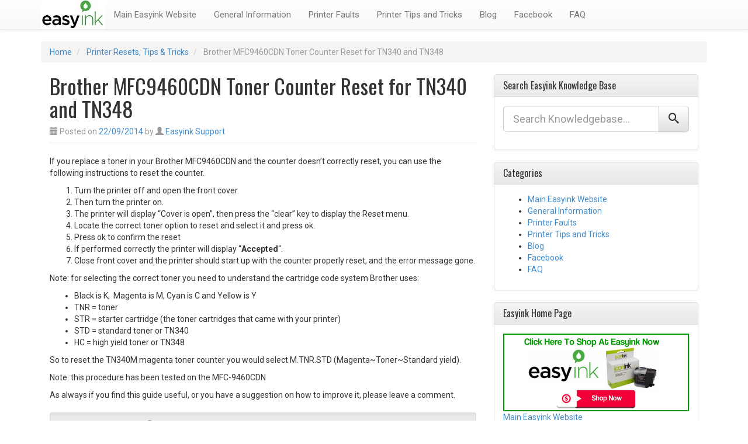

--- FILE ---
content_type: text/html; charset=UTF-8
request_url: https://support.easyink.co.nz/brother-mfc9460cdn-toner-counter-reset-tn340-tn348/
body_size: 12642
content:
<!DOCTYPE html>
<html lang="en-AU">
<head>
<meta charset="UTF-8">
<meta name="viewport" content="width=device-width, initial-scale=1">
<title>Brother MFC9970CDW Toner Counter Reset for TN340 TN348</title>
<link rel="profile" href="http://gmpg.org/xfn/11">
<link rel="pingback" href="https://support.easyink.co.nz/xmlrpc.php">

<meta name='robots' content='index, follow, max-image-preview:large, max-snippet:-1, max-video-preview:-1' />

	<!-- This site is optimized with the Yoast SEO plugin v26.7 - https://yoast.com/wordpress/plugins/seo/ -->
	<meta name="description" content="If you replace a toner in your Brother MFC9460CDN and the counter doesn’t correctly reset, you can use the following instructions to reset the counter" />
	<link rel="canonical" href="https://support.easyink.co.nz/brother-mfc9460cdn-toner-counter-reset-tn340-tn348/" />
	<meta property="og:locale" content="en_US" />
	<meta property="og:type" content="article" />
	<meta property="og:title" content="Brother MFC9970CDW Toner Counter Reset for TN340 TN348" />
	<meta property="og:description" content="If you replace a toner in your Brother MFC9460CDN and the counter doesn’t correctly reset, you can use the following instructions to reset the counter" />
	<meta property="og:url" content="https://support.easyink.co.nz/brother-mfc9460cdn-toner-counter-reset-tn340-tn348/" />
	<meta property="og:site_name" content="Easyink Knowledge Base" />
	<meta property="article:published_time" content="2014-09-22T02:29:49+00:00" />
	<meta property="article:modified_time" content="2024-08-26T02:22:38+00:00" />
	<meta name="author" content="Easyink Support" />
	<meta name="twitter:card" content="summary_large_image" />
	<meta name="twitter:label1" content="Written by" />
	<meta name="twitter:data1" content="Easyink Support" />
	<meta name="twitter:label2" content="Est. reading time" />
	<meta name="twitter:data2" content="1 minute" />
	<script type="application/ld+json" class="yoast-schema-graph">{"@context":"https://schema.org","@graph":[{"@type":"Article","@id":"https://support.easyink.co.nz/brother-mfc9460cdn-toner-counter-reset-tn340-tn348/#article","isPartOf":{"@id":"https://support.easyink.co.nz/brother-mfc9460cdn-toner-counter-reset-tn340-tn348/"},"author":{"name":"Easyink Support","@id":"https://support.easyink.co.nz/#/schema/person/7547bd7e718303bc6503ba969d4d310e"},"headline":"Brother MFC9460CDN Toner Counter Reset for TN340 and TN348","datePublished":"2014-09-22T02:29:49+00:00","dateModified":"2024-08-26T02:22:38+00:00","mainEntityOfPage":{"@id":"https://support.easyink.co.nz/brother-mfc9460cdn-toner-counter-reset-tn340-tn348/"},"wordCount":218,"commentCount":3,"publisher":{"@id":"https://support.easyink.co.nz/#organization"},"articleSection":["Printer Resets, Tips &amp; Tricks"],"inLanguage":"en-AU","potentialAction":[{"@type":"CommentAction","name":"Comment","target":["https://support.easyink.co.nz/brother-mfc9460cdn-toner-counter-reset-tn340-tn348/#respond"]}]},{"@type":"WebPage","@id":"https://support.easyink.co.nz/brother-mfc9460cdn-toner-counter-reset-tn340-tn348/","url":"https://support.easyink.co.nz/brother-mfc9460cdn-toner-counter-reset-tn340-tn348/","name":"Brother MFC9970CDW Toner Counter Reset for TN340 TN348","isPartOf":{"@id":"https://support.easyink.co.nz/#website"},"datePublished":"2014-09-22T02:29:49+00:00","dateModified":"2024-08-26T02:22:38+00:00","description":"If you replace a toner in your Brother MFC9460CDN and the counter doesn’t correctly reset, you can use the following instructions to reset the counter","breadcrumb":{"@id":"https://support.easyink.co.nz/brother-mfc9460cdn-toner-counter-reset-tn340-tn348/#breadcrumb"},"inLanguage":"en-AU","potentialAction":[{"@type":"ReadAction","target":["https://support.easyink.co.nz/brother-mfc9460cdn-toner-counter-reset-tn340-tn348/"]}]},{"@type":"BreadcrumbList","@id":"https://support.easyink.co.nz/brother-mfc9460cdn-toner-counter-reset-tn340-tn348/#breadcrumb","itemListElement":[{"@type":"ListItem","position":1,"name":"Home","item":"https://support.easyink.co.nz/"},{"@type":"ListItem","position":2,"name":"Blog","item":"https://support.easyink.co.nz/blog/"},{"@type":"ListItem","position":3,"name":"Brother MFC9460CDN Toner Counter Reset for TN340 and TN348"}]},{"@type":"WebSite","@id":"https://support.easyink.co.nz/#website","url":"https://support.easyink.co.nz/","name":"Easyink Knowledge Base","description":"Getting The Best From Your Printers And Office Machines","publisher":{"@id":"https://support.easyink.co.nz/#organization"},"potentialAction":[{"@type":"SearchAction","target":{"@type":"EntryPoint","urlTemplate":"https://support.easyink.co.nz/?s={search_term_string}"},"query-input":{"@type":"PropertyValueSpecification","valueRequired":true,"valueName":"search_term_string"}}],"inLanguage":"en-AU"},{"@type":"Organization","@id":"https://support.easyink.co.nz/#organization","name":"Easyink Printers and Cartridges Ltd","url":"https://support.easyink.co.nz/","logo":{"@type":"ImageObject","inLanguage":"en-AU","@id":"https://support.easyink.co.nz/#/schema/logo/image/","url":"https://support.easyink.co.nz/wp-content/uploads/2015/03/easyink_logo_mod_original.jpg","contentUrl":"https://support.easyink.co.nz/wp-content/uploads/2015/03/easyink_logo_mod_original.jpg","width":1331,"height":748,"caption":"Easyink Printers and Cartridges Ltd"},"image":{"@id":"https://support.easyink.co.nz/#/schema/logo/image/"}},{"@type":"Person","@id":"https://support.easyink.co.nz/#/schema/person/7547bd7e718303bc6503ba969d4d310e","name":"Easyink Support","image":{"@type":"ImageObject","inLanguage":"en-AU","@id":"https://support.easyink.co.nz/#/schema/person/image/","url":"https://secure.gravatar.com/avatar/12779036ca75a0e9c9e5b5ca23a09a8f99b6ceab2cdc8ad91df0f49dca0106ae?s=96&d=mm&r=g","contentUrl":"https://secure.gravatar.com/avatar/12779036ca75a0e9c9e5b5ca23a09a8f99b6ceab2cdc8ad91df0f49dca0106ae?s=96&d=mm&r=g","caption":"Easyink Support"},"url":"https://support.easyink.co.nz/author/easyink-support/"}]}</script>
	<!-- / Yoast SEO plugin. -->


<link rel='dns-prefetch' href='//fonts.googleapis.com' />
<link rel="alternate" type="application/rss+xml" title="Easyink Knowledge Base &raquo; Feed" href="https://support.easyink.co.nz/feed/" />
<link rel="alternate" type="application/rss+xml" title="Easyink Knowledge Base &raquo; Comments Feed" href="https://support.easyink.co.nz/comments/feed/" />
<link rel="alternate" type="application/rss+xml" title="Easyink Knowledge Base &raquo; Brother MFC9460CDN Toner Counter Reset for TN340 and TN348 Comments Feed" href="https://support.easyink.co.nz/brother-mfc9460cdn-toner-counter-reset-tn340-tn348/feed/" />
<link rel="alternate" title="oEmbed (JSON)" type="application/json+oembed" href="https://support.easyink.co.nz/wp-json/oembed/1.0/embed?url=https%3A%2F%2Fsupport.easyink.co.nz%2Fbrother-mfc9460cdn-toner-counter-reset-tn340-tn348%2F" />
<link rel="alternate" title="oEmbed (XML)" type="text/xml+oembed" href="https://support.easyink.co.nz/wp-json/oembed/1.0/embed?url=https%3A%2F%2Fsupport.easyink.co.nz%2Fbrother-mfc9460cdn-toner-counter-reset-tn340-tn348%2F&#038;format=xml" />
<style id='wp-img-auto-sizes-contain-inline-css' type='text/css'>
img:is([sizes=auto i],[sizes^="auto," i]){contain-intrinsic-size:3000px 1500px}
/*# sourceURL=wp-img-auto-sizes-contain-inline-css */
</style>
<style id='wp-emoji-styles-inline-css' type='text/css'>

	img.wp-smiley, img.emoji {
		display: inline !important;
		border: none !important;
		box-shadow: none !important;
		height: 1em !important;
		width: 1em !important;
		margin: 0 0.07em !important;
		vertical-align: -0.1em !important;
		background: none !important;
		padding: 0 !important;
	}
/*# sourceURL=wp-emoji-styles-inline-css */
</style>
<style id='wp-block-library-inline-css' type='text/css'>
:root{--wp-block-synced-color:#7a00df;--wp-block-synced-color--rgb:122,0,223;--wp-bound-block-color:var(--wp-block-synced-color);--wp-editor-canvas-background:#ddd;--wp-admin-theme-color:#007cba;--wp-admin-theme-color--rgb:0,124,186;--wp-admin-theme-color-darker-10:#006ba1;--wp-admin-theme-color-darker-10--rgb:0,107,160.5;--wp-admin-theme-color-darker-20:#005a87;--wp-admin-theme-color-darker-20--rgb:0,90,135;--wp-admin-border-width-focus:2px}@media (min-resolution:192dpi){:root{--wp-admin-border-width-focus:1.5px}}.wp-element-button{cursor:pointer}:root .has-very-light-gray-background-color{background-color:#eee}:root .has-very-dark-gray-background-color{background-color:#313131}:root .has-very-light-gray-color{color:#eee}:root .has-very-dark-gray-color{color:#313131}:root .has-vivid-green-cyan-to-vivid-cyan-blue-gradient-background{background:linear-gradient(135deg,#00d084,#0693e3)}:root .has-purple-crush-gradient-background{background:linear-gradient(135deg,#34e2e4,#4721fb 50%,#ab1dfe)}:root .has-hazy-dawn-gradient-background{background:linear-gradient(135deg,#faaca8,#dad0ec)}:root .has-subdued-olive-gradient-background{background:linear-gradient(135deg,#fafae1,#67a671)}:root .has-atomic-cream-gradient-background{background:linear-gradient(135deg,#fdd79a,#004a59)}:root .has-nightshade-gradient-background{background:linear-gradient(135deg,#330968,#31cdcf)}:root .has-midnight-gradient-background{background:linear-gradient(135deg,#020381,#2874fc)}:root{--wp--preset--font-size--normal:16px;--wp--preset--font-size--huge:42px}.has-regular-font-size{font-size:1em}.has-larger-font-size{font-size:2.625em}.has-normal-font-size{font-size:var(--wp--preset--font-size--normal)}.has-huge-font-size{font-size:var(--wp--preset--font-size--huge)}.has-text-align-center{text-align:center}.has-text-align-left{text-align:left}.has-text-align-right{text-align:right}.has-fit-text{white-space:nowrap!important}#end-resizable-editor-section{display:none}.aligncenter{clear:both}.items-justified-left{justify-content:flex-start}.items-justified-center{justify-content:center}.items-justified-right{justify-content:flex-end}.items-justified-space-between{justify-content:space-between}.screen-reader-text{border:0;clip-path:inset(50%);height:1px;margin:-1px;overflow:hidden;padding:0;position:absolute;width:1px;word-wrap:normal!important}.screen-reader-text:focus{background-color:#ddd;clip-path:none;color:#444;display:block;font-size:1em;height:auto;left:5px;line-height:normal;padding:15px 23px 14px;text-decoration:none;top:5px;width:auto;z-index:100000}html :where(.has-border-color){border-style:solid}html :where([style*=border-top-color]){border-top-style:solid}html :where([style*=border-right-color]){border-right-style:solid}html :where([style*=border-bottom-color]){border-bottom-style:solid}html :where([style*=border-left-color]){border-left-style:solid}html :where([style*=border-width]){border-style:solid}html :where([style*=border-top-width]){border-top-style:solid}html :where([style*=border-right-width]){border-right-style:solid}html :where([style*=border-bottom-width]){border-bottom-style:solid}html :where([style*=border-left-width]){border-left-style:solid}html :where(img[class*=wp-image-]){height:auto;max-width:100%}:where(figure){margin:0 0 1em}html :where(.is-position-sticky){--wp-admin--admin-bar--position-offset:var(--wp-admin--admin-bar--height,0px)}@media screen and (max-width:600px){html :where(.is-position-sticky){--wp-admin--admin-bar--position-offset:0px}}

/*# sourceURL=wp-block-library-inline-css */
</style><style id='global-styles-inline-css' type='text/css'>
:root{--wp--preset--aspect-ratio--square: 1;--wp--preset--aspect-ratio--4-3: 4/3;--wp--preset--aspect-ratio--3-4: 3/4;--wp--preset--aspect-ratio--3-2: 3/2;--wp--preset--aspect-ratio--2-3: 2/3;--wp--preset--aspect-ratio--16-9: 16/9;--wp--preset--aspect-ratio--9-16: 9/16;--wp--preset--color--black: #000000;--wp--preset--color--cyan-bluish-gray: #abb8c3;--wp--preset--color--white: #ffffff;--wp--preset--color--pale-pink: #f78da7;--wp--preset--color--vivid-red: #cf2e2e;--wp--preset--color--luminous-vivid-orange: #ff6900;--wp--preset--color--luminous-vivid-amber: #fcb900;--wp--preset--color--light-green-cyan: #7bdcb5;--wp--preset--color--vivid-green-cyan: #00d084;--wp--preset--color--pale-cyan-blue: #8ed1fc;--wp--preset--color--vivid-cyan-blue: #0693e3;--wp--preset--color--vivid-purple: #9b51e0;--wp--preset--gradient--vivid-cyan-blue-to-vivid-purple: linear-gradient(135deg,rgb(6,147,227) 0%,rgb(155,81,224) 100%);--wp--preset--gradient--light-green-cyan-to-vivid-green-cyan: linear-gradient(135deg,rgb(122,220,180) 0%,rgb(0,208,130) 100%);--wp--preset--gradient--luminous-vivid-amber-to-luminous-vivid-orange: linear-gradient(135deg,rgb(252,185,0) 0%,rgb(255,105,0) 100%);--wp--preset--gradient--luminous-vivid-orange-to-vivid-red: linear-gradient(135deg,rgb(255,105,0) 0%,rgb(207,46,46) 100%);--wp--preset--gradient--very-light-gray-to-cyan-bluish-gray: linear-gradient(135deg,rgb(238,238,238) 0%,rgb(169,184,195) 100%);--wp--preset--gradient--cool-to-warm-spectrum: linear-gradient(135deg,rgb(74,234,220) 0%,rgb(151,120,209) 20%,rgb(207,42,186) 40%,rgb(238,44,130) 60%,rgb(251,105,98) 80%,rgb(254,248,76) 100%);--wp--preset--gradient--blush-light-purple: linear-gradient(135deg,rgb(255,206,236) 0%,rgb(152,150,240) 100%);--wp--preset--gradient--blush-bordeaux: linear-gradient(135deg,rgb(254,205,165) 0%,rgb(254,45,45) 50%,rgb(107,0,62) 100%);--wp--preset--gradient--luminous-dusk: linear-gradient(135deg,rgb(255,203,112) 0%,rgb(199,81,192) 50%,rgb(65,88,208) 100%);--wp--preset--gradient--pale-ocean: linear-gradient(135deg,rgb(255,245,203) 0%,rgb(182,227,212) 50%,rgb(51,167,181) 100%);--wp--preset--gradient--electric-grass: linear-gradient(135deg,rgb(202,248,128) 0%,rgb(113,206,126) 100%);--wp--preset--gradient--midnight: linear-gradient(135deg,rgb(2,3,129) 0%,rgb(40,116,252) 100%);--wp--preset--font-size--small: 13px;--wp--preset--font-size--medium: 20px;--wp--preset--font-size--large: 36px;--wp--preset--font-size--x-large: 42px;--wp--preset--spacing--20: 0.44rem;--wp--preset--spacing--30: 0.67rem;--wp--preset--spacing--40: 1rem;--wp--preset--spacing--50: 1.5rem;--wp--preset--spacing--60: 2.25rem;--wp--preset--spacing--70: 3.38rem;--wp--preset--spacing--80: 5.06rem;--wp--preset--shadow--natural: 6px 6px 9px rgba(0, 0, 0, 0.2);--wp--preset--shadow--deep: 12px 12px 50px rgba(0, 0, 0, 0.4);--wp--preset--shadow--sharp: 6px 6px 0px rgba(0, 0, 0, 0.2);--wp--preset--shadow--outlined: 6px 6px 0px -3px rgb(255, 255, 255), 6px 6px rgb(0, 0, 0);--wp--preset--shadow--crisp: 6px 6px 0px rgb(0, 0, 0);}:where(.is-layout-flex){gap: 0.5em;}:where(.is-layout-grid){gap: 0.5em;}body .is-layout-flex{display: flex;}.is-layout-flex{flex-wrap: wrap;align-items: center;}.is-layout-flex > :is(*, div){margin: 0;}body .is-layout-grid{display: grid;}.is-layout-grid > :is(*, div){margin: 0;}:where(.wp-block-columns.is-layout-flex){gap: 2em;}:where(.wp-block-columns.is-layout-grid){gap: 2em;}:where(.wp-block-post-template.is-layout-flex){gap: 1.25em;}:where(.wp-block-post-template.is-layout-grid){gap: 1.25em;}.has-black-color{color: var(--wp--preset--color--black) !important;}.has-cyan-bluish-gray-color{color: var(--wp--preset--color--cyan-bluish-gray) !important;}.has-white-color{color: var(--wp--preset--color--white) !important;}.has-pale-pink-color{color: var(--wp--preset--color--pale-pink) !important;}.has-vivid-red-color{color: var(--wp--preset--color--vivid-red) !important;}.has-luminous-vivid-orange-color{color: var(--wp--preset--color--luminous-vivid-orange) !important;}.has-luminous-vivid-amber-color{color: var(--wp--preset--color--luminous-vivid-amber) !important;}.has-light-green-cyan-color{color: var(--wp--preset--color--light-green-cyan) !important;}.has-vivid-green-cyan-color{color: var(--wp--preset--color--vivid-green-cyan) !important;}.has-pale-cyan-blue-color{color: var(--wp--preset--color--pale-cyan-blue) !important;}.has-vivid-cyan-blue-color{color: var(--wp--preset--color--vivid-cyan-blue) !important;}.has-vivid-purple-color{color: var(--wp--preset--color--vivid-purple) !important;}.has-black-background-color{background-color: var(--wp--preset--color--black) !important;}.has-cyan-bluish-gray-background-color{background-color: var(--wp--preset--color--cyan-bluish-gray) !important;}.has-white-background-color{background-color: var(--wp--preset--color--white) !important;}.has-pale-pink-background-color{background-color: var(--wp--preset--color--pale-pink) !important;}.has-vivid-red-background-color{background-color: var(--wp--preset--color--vivid-red) !important;}.has-luminous-vivid-orange-background-color{background-color: var(--wp--preset--color--luminous-vivid-orange) !important;}.has-luminous-vivid-amber-background-color{background-color: var(--wp--preset--color--luminous-vivid-amber) !important;}.has-light-green-cyan-background-color{background-color: var(--wp--preset--color--light-green-cyan) !important;}.has-vivid-green-cyan-background-color{background-color: var(--wp--preset--color--vivid-green-cyan) !important;}.has-pale-cyan-blue-background-color{background-color: var(--wp--preset--color--pale-cyan-blue) !important;}.has-vivid-cyan-blue-background-color{background-color: var(--wp--preset--color--vivid-cyan-blue) !important;}.has-vivid-purple-background-color{background-color: var(--wp--preset--color--vivid-purple) !important;}.has-black-border-color{border-color: var(--wp--preset--color--black) !important;}.has-cyan-bluish-gray-border-color{border-color: var(--wp--preset--color--cyan-bluish-gray) !important;}.has-white-border-color{border-color: var(--wp--preset--color--white) !important;}.has-pale-pink-border-color{border-color: var(--wp--preset--color--pale-pink) !important;}.has-vivid-red-border-color{border-color: var(--wp--preset--color--vivid-red) !important;}.has-luminous-vivid-orange-border-color{border-color: var(--wp--preset--color--luminous-vivid-orange) !important;}.has-luminous-vivid-amber-border-color{border-color: var(--wp--preset--color--luminous-vivid-amber) !important;}.has-light-green-cyan-border-color{border-color: var(--wp--preset--color--light-green-cyan) !important;}.has-vivid-green-cyan-border-color{border-color: var(--wp--preset--color--vivid-green-cyan) !important;}.has-pale-cyan-blue-border-color{border-color: var(--wp--preset--color--pale-cyan-blue) !important;}.has-vivid-cyan-blue-border-color{border-color: var(--wp--preset--color--vivid-cyan-blue) !important;}.has-vivid-purple-border-color{border-color: var(--wp--preset--color--vivid-purple) !important;}.has-vivid-cyan-blue-to-vivid-purple-gradient-background{background: var(--wp--preset--gradient--vivid-cyan-blue-to-vivid-purple) !important;}.has-light-green-cyan-to-vivid-green-cyan-gradient-background{background: var(--wp--preset--gradient--light-green-cyan-to-vivid-green-cyan) !important;}.has-luminous-vivid-amber-to-luminous-vivid-orange-gradient-background{background: var(--wp--preset--gradient--luminous-vivid-amber-to-luminous-vivid-orange) !important;}.has-luminous-vivid-orange-to-vivid-red-gradient-background{background: var(--wp--preset--gradient--luminous-vivid-orange-to-vivid-red) !important;}.has-very-light-gray-to-cyan-bluish-gray-gradient-background{background: var(--wp--preset--gradient--very-light-gray-to-cyan-bluish-gray) !important;}.has-cool-to-warm-spectrum-gradient-background{background: var(--wp--preset--gradient--cool-to-warm-spectrum) !important;}.has-blush-light-purple-gradient-background{background: var(--wp--preset--gradient--blush-light-purple) !important;}.has-blush-bordeaux-gradient-background{background: var(--wp--preset--gradient--blush-bordeaux) !important;}.has-luminous-dusk-gradient-background{background: var(--wp--preset--gradient--luminous-dusk) !important;}.has-pale-ocean-gradient-background{background: var(--wp--preset--gradient--pale-ocean) !important;}.has-electric-grass-gradient-background{background: var(--wp--preset--gradient--electric-grass) !important;}.has-midnight-gradient-background{background: var(--wp--preset--gradient--midnight) !important;}.has-small-font-size{font-size: var(--wp--preset--font-size--small) !important;}.has-medium-font-size{font-size: var(--wp--preset--font-size--medium) !important;}.has-large-font-size{font-size: var(--wp--preset--font-size--large) !important;}.has-x-large-font-size{font-size: var(--wp--preset--font-size--x-large) !important;}
/*# sourceURL=global-styles-inline-css */
</style>

<style id='classic-theme-styles-inline-css' type='text/css'>
/*! This file is auto-generated */
.wp-block-button__link{color:#fff;background-color:#32373c;border-radius:9999px;box-shadow:none;text-decoration:none;padding:calc(.667em + 2px) calc(1.333em + 2px);font-size:1.125em}.wp-block-file__button{background:#32373c;color:#fff;text-decoration:none}
/*# sourceURL=/wp-includes/css/classic-themes.min.css */
</style>
<link rel='stylesheet' id='ipt_kb-fonts-css' href='//fonts.googleapis.com/css?family=Oswald%7CRoboto%3A400%2C400italic%2C700%2C700italic&#038;ver=1.6.0' type='text/css' media='all' />
<link rel='stylesheet' id='ipt_kb-style-css' href='https://support.easyink.co.nz/wp-content/themes/wp-knowledge-base/style.css?ver=1.6.0' type='text/css' media='all' />
<link rel='stylesheet' id='ipt_kb-bootstrap-css' href='https://support.easyink.co.nz/wp-content/themes/wp-knowledge-base/lib/bootstrap/css/bootstrap.min.css?ver=1.6.0' type='text/css' media='all' />
<link rel='stylesheet' id='ipt_kb-bootstrap-theme-css' href='https://support.easyink.co.nz/wp-content/themes/wp-knowledge-base/lib/bootstrap/css/bootstrap-theme.min.css?ver=1.6.0' type='text/css' media='all' />
<link rel='stylesheet' id='ipt_kb-icomoon-css' href='https://support.easyink.co.nz/wp-content/themes/wp-knowledge-base/lib/icomoon/style.css?ver=1.6.0' type='text/css' media='all' />
<script type="text/javascript" src="https://support.easyink.co.nz/wp-includes/js/jquery/jquery.min.js?ver=3.7.1" id="jquery-core-js"></script>
<script type="text/javascript" src="https://support.easyink.co.nz/wp-includes/js/jquery/jquery-migrate.min.js?ver=3.4.1" id="jquery-migrate-js"></script>
<script type="text/javascript" src="https://support.easyink.co.nz/wp-content/themes/wp-knowledge-base/lib/bootstrap/js/bootstrap.min.js?ver=1.6.0" id="ipt_kb-bootstrap-js"></script>
<script type="text/javascript" src="https://support.easyink.co.nz/wp-content/themes/wp-knowledge-base/lib/bootstrap/js/jquery.ipt-kb-bootstrap.js?ver=1.6.0" id="ipt_kb-bootstrap-jq-js"></script>
<script type="text/javascript" src="https://support.easyink.co.nz/wp-content/themes/wp-knowledge-base/lib/sticky-kit/jquery.sticky-kit.min.js?ver=1.6.0" id="ipt-kb-sticky-kit-js"></script>
<script type="text/javascript" id="ipt-kb-js-js-extra">
/* <![CDATA[ */
var iptKBJS = {"ajaxurl":"https://support.easyink.co.nz/wp-admin/admin-ajax.php","ajax_error":"Oops, some problem to connect. Try again?"};
//# sourceURL=ipt-kb-js-js-extra
/* ]]> */
</script>
<script type="text/javascript" src="https://support.easyink.co.nz/wp-content/themes/wp-knowledge-base/js/ipt-kb.js?ver=1.6.0" id="ipt-kb-js-js"></script>
<link rel="https://api.w.org/" href="https://support.easyink.co.nz/wp-json/" /><link rel="alternate" title="JSON" type="application/json" href="https://support.easyink.co.nz/wp-json/wp/v2/posts/749" /><link rel="EditURI" type="application/rsd+xml" title="RSD" href="https://support.easyink.co.nz/xmlrpc.php?rsd" />
<meta name="generator" content="WordPress 6.9" />
<link rel='shortlink' href='https://support.easyink.co.nz/?p=749' />
		<style type="text/css" id="wp-custom-css">
			a.custom-logo-link {
  pointer-events: https://www.easyink.co.nz/ ;
}		</style>
		</head>

<body class="wp-singular post-template-default single single-post postid-749 single-format-standard wp-theme-wp-knowledge-base">
<div id="page" class="hfeed site">
		<header id="masthead" class="site-header" role="banner">
		<nav class="navbar navbar-default navbar-static-top main-navigation" role="navigation" id="site_navigation">
			<div class="container">
				<!-- Brand and toggle get grouped for better mobile display -->
				<div class="navbar-header">
					<button type="button" class="navbar-toggle" data-toggle="collapse" data-target=".navbar-ex1-collapse">
						<span class="sr-only">Toggle navigation</span>
						<span class="icon-bar"></span>
						<span class="icon-bar"></span>
						<span class="icon-bar"></span>
					</button>

										<a class="site-anchor" href="https://www.easyink.co.nz">
						<img src="https://support.easyink.co.nz/wp-content/uploads/2015/08/easyink_logo_50_high.jpg" width="110" height="50" alt="">
					</a>
					
				</div>
				<!-- Collect the nav links, forms, and other content for toggling -->
				<div class="collapse navbar-collapse navbar-ex1-collapse">
					<ul id="menu-links" class="nav navbar-nav"><li id="menu-item-570" class="menu-item menu-item-type-custom menu-item-object-custom menu-item-570"><a title="Main Easyink Website" href="https://www.easyink.co.nz/">Main Easyink Website</a></li>
<li id="menu-item-868" class="menu-item menu-item-type-custom menu-item-object-custom menu-item-868"><a title="General Information" href="https://support.easyink.co.nz/category/geninfo/">General Information</a></li>
<li id="menu-item-869" class="menu-item menu-item-type-custom menu-item-object-custom menu-item-869"><a title="Printer Faults" href="https://support.easyink.co.nz/category/printfault/">Printer Faults</a></li>
<li id="menu-item-870" class="menu-item menu-item-type-custom menu-item-object-custom menu-item-870"><a title="Printer Tips and Tricks" href="https://support.easyink.co.nz/category/tiptricks/">Printer Tips and Tricks</a></li>
<li id="menu-item-580" class="menu-item menu-item-type-custom menu-item-object-custom menu-item-580"><a title="Blog" href="http://blog.easyink.co.nz/">Blog</a></li>
<li id="menu-item-581" class="menu-item menu-item-type-custom menu-item-object-custom menu-item-581"><a title="Facebook" href="https://www.facebook.com/EasyInkPrinterCartridges">Facebook</a></li>
<li id="menu-item-602" class="menu-item menu-item-type-post_type menu-item-object-page menu-item-602"><a title="FAQ" href="https://support.easyink.co.nz/frequently-asked-questions/">FAQ</a></li>
</ul>				</div>
			</div>
		</nav>
	</header><!-- #masthead -->

	<div id="content" class="site-content container">

	<ol id="breadcrumbs" class="breadcrumb" xmlns:v="http://rdf.data-vocabulary.org/#">
		<li typeof="v:Breadcrumb">
		<a rel="v:url" property="v:title" href="https://support.easyink.co.nz/">Home</a>
	</li>
	
									<li typeof="v:Breadcrumb">
			<a rel="v:url" property="v:title" href="https://support.easyink.co.nz/category/tiptricks/">Printer Resets, Tips &amp; Tricks</a>
		</li>
		<li class="active" typeof="v:Breadcrumb">
			<span property="v:title">Brother MFC9460CDN Toner Counter Reset for TN340 and TN348</span>
		</li>
		</ol>

<link rel="icon" href="https://www.easyink.co.nz/support/favicon.ico" type="image/x-icon" />
<link rel="shortcut icon" href="https://www.easyink.co.nz/support/favicon.ico" type="image/x-icon" />
	<div id="primary" class="content-area col-md-8">
		<main id="main" class="site-main" role="main">

		
			
<article id="post-749" class="post-749 post type-post status-publish format-standard hentry category-tiptricks">
	<header class="entry-header page-header">
		<h1 class="entry-title">Brother MFC9460CDN Toner Counter Reset for TN340 and TN348</h1>

		<div class="entry-meta text-muted">
			<span class="posted-on"><i class="glyphicon glyphicon-calendar"></i> Posted on <a href="https://support.easyink.co.nz/brother-mfc9460cdn-toner-counter-reset-tn340-tn348/" rel="bookmark"><time class="entry-date published" datetime="2014-09-22T14:29:49+12:00">22/09/2014</time><time class="updated" datetime="2024-08-26T14:22:38+12:00">26/08/2024</time></a></span><span class="byline"> by <span class="author vcard"><i class="glyphicon glyphicon-user"></i> <a class="url fn n" href="https://support.easyink.co.nz/author/easyink-support/">Easyink Support</a></span></span>		</div><!-- .entry-meta -->
	</header><!-- .entry-header -->

	<div class="entry-content">
		<p>If you replace a toner in your Brother MFC9460CDN and the counter doesn’t correctly reset, you can use the following instructions to reset the counter.</p>
<ol>
<li>Turn the printer off and open the front cover.</li>
<li>Then turn the printer on.</li>
<li>The printer will display “Cover is open”, then press the “clear” key to display the Reset menu.</li>
<li>Locate the correct toner option to reset and select it and press ok.</li>
<li>Press ok to confirm the reset</li>
<li>If performed correctly the printer will display “<strong>Accepted</strong>“.</li>
<li>Close front cover and the printer should start up with the counter properly reset, and the error message gone.</li>
</ol>
<p>Note: for selecting the correct toner you need to understand the cartridge code system Brother uses:</p>
<ul>
<li>Black is K,  Magenta is M, Cyan is C and Yellow is Y</li>
<li>TNR = toner</li>
<li>STR = starter cartridge (the toner cartridges that came with your printer)</li>
<li>STD = standard toner or TN340</li>
<li>HC = high yield toner or TN348</li>
</ul>
<p>So to reset the TN340M magenta toner counter you would select M.TNR.STD (Magenta~Toner~Standard yield).</p>
<p>Note: this procedure has been tested on the MFC-9460CDN</p>
<p>As always if you find this guide useful, or you have a suggestion on how to improve it, please leave a comment.</p>
			</div><!-- .entry-content -->

	<footer class="entry-meta text-muted well well-sm">
		This entry was posted in <i class="glyphicon glyphicon-folder-open"></i>&nbsp;&nbsp;<a href="https://support.easyink.co.nz/category/tiptricks/" rel="category tag">Printer Resets, Tips &amp; Tricks</a>. <br />Bookmark the <i class="glyphicon glyphicon-bookmark"></i>&nbsp;&nbsp;<a href="https://support.easyink.co.nz/brother-mfc9460cdn-toner-counter-reset-tn340-tn348/" rel="bookmark">permalink</a>.
			</footer><!-- .entry-meta -->
</article><!-- #post-## -->

			<p class="hidden-xs">
	<span class="ipt_kb_like_article_info pull-right text-info"><i class="glyphicon glyphicon-fire"></i>&nbsp;&nbsp;29 people found this article useful</span>
	<button type="button" data-loading-text="Please wait" class="btn btn-success ipt_kb_like_article" data-postid="749" data-nonce="a4a25671aa">
		<i class="glyphicon glyphicon-thumbs-up"></i> <span class="text">This article was helpful</span>
	</button>
</p>
<p class="visible-xs">
	<button type="button" data-loading-text="Please wait" class="btn btn-success btn-block ipt_kb_like_article" data-postid="749" data-nonce="a4a25671aa">
		<i class="glyphicon glyphicon-thumbs-up"></i> <span class="text">This article was helpful</span>
	</button>
</p>
<p class="ipt_kb_like_article_info text-info text-center visible-xs"><i class="glyphicon glyphicon-fire"></i>&nbsp;&nbsp;29 people found this article useful</p>
	
				<ul role="navigation" id="nav-below" class="post-navigation pager">
		<li class="screen-reader-text">Post navigation</li>
	
		<li class="nav-previous previous"><a href="https://support.easyink.co.nz/brother-hl-5440d-toner-counter-reset-tn3310-tn3340/" rel="prev"><span class="meta-nav"><span class="glyphicon glyphicon-arrow-left"></span></span> Brother HL-5440D Toner Counter Reset &#8211; TN3310 TN3340</a></li>		<li class="nav-next next"><a href="https://support.easyink.co.nz/dr2025-drum-counter-reset-hl2040-hl2030-hl2070/" rel="next">DR2025 Drum Counter Reset &#8211; HL2040 HL2030 HL2070 <span class="meta-nav"><span class="glyphicon glyphicon-arrow-right"></span></span></a></li>
	
	</ul><!-- #nav-below -->
	
			<div class="well author-meta">
	<div class="author-avatar text-center pull-left">
		<a href="https://support.easyink.co.nz/author/easyink-support/"><img alt='' src='https://secure.gravatar.com/avatar/12779036ca75a0e9c9e5b5ca23a09a8f99b6ceab2cdc8ad91df0f49dca0106ae?s=96&#038;d=mm&#038;r=g' srcset='https://secure.gravatar.com/avatar/12779036ca75a0e9c9e5b5ca23a09a8f99b6ceab2cdc8ad91df0f49dca0106ae?s=192&#038;d=mm&#038;r=g 2x' class='avatar avatar-96 photo' height='96' width='96' decoding='async'/></a>
	</div>
	<h4 class="author-meta-title">
		Easyink Support has written <a href="https://support.easyink.co.nz/author/easyink-support/">91</a> articles	</h4>
	<div class="author-meta-bio">
			</div>
	<div class="author-meta-buttons text-right">
		<div class="btn-group">
																																																	</div>
	</div>
	<div class="clearfix"></div>
</div>
	
			
	<div id="comments" class="comments-area">

	
			<h4 class="comments-title">
			3 thoughts on &ldquo;<span>Brother MFC9460CDN Toner Counter Reset for TN340 and TN348</span>&rdquo;		</h4>

		
		<ol class="comment-list">
			
	<li id="comment-227" class="comment even thread-even depth-1 parent">
		<article id="div-comment-227" class="comment-body panel panel-default">
			<div class="panel-heading comment-meta">
				<div class="comment-author vcard pull-left">
					<img alt='' src='https://secure.gravatar.com/avatar/703af83cd14e51b6e964a8ce95f8829bee6c453efb710cb1b05a9c539c578d7c?s=32&#038;d=mm&#038;r=g' srcset='https://secure.gravatar.com/avatar/703af83cd14e51b6e964a8ce95f8829bee6c453efb710cb1b05a9c539c578d7c?s=64&#038;d=mm&#038;r=g 2x' class='avatar avatar-32 photo' height='32' width='32' decoding='async'/>					<cite class="fn">Rickson</cite> <span class="says">says:</span>				</div><!-- .comment-author -->
								<div class="clearfix"></div>
			</div>

			<div class="comment-content panel-body">
				<p>Nice tips &amp; tricks &#8220;how to&#8221;! I have a question.<br />
I have a Brother MFC-9460CDN, while updating with the update tool it got stuck&#8230;.  Now i have a brick&#8230;.. Brother service (level2) told me that there&#8217;s no software/firmware in the printer (eeprom?), and the printer  probably have to be reflashed. Do you have information &#8220;how to&#8221; ? </p>
<p>Thanks in advanced.<br />
Rickson</p>
			</div>

			<div class="panel-footer">
				<div class="pull-right">
					<div class="reply text-right"><a rel="nofollow" class="comment-reply-link" href="#comment-227" data-commentid="227" data-postid="749" data-belowelement="div-comment-227" data-respondelement="respond" data-replyto="Reply to Rickson" aria-label="Reply to Rickson"><i class="glyphicon ipt-icon-reply"></i>&nbsp;&nbsp;Reply</a></div>				</div>
				<div class="comment-metadata">
					<a href="https://support.easyink.co.nz/brother-mfc9460cdn-toner-counter-reset-tn340-tn348/#comment-227">
						<time datetime="2014-11-29T16:49:30+13:00">
							<i class="glyphicon glyphicon-calendar"></i>&nbsp;&nbsp;29/11/2014 at 4:49 pm						</time>
					</a>
									</div><!-- .comment-metadata -->
				<div class="clearfix"></div>
			</div>
		</article><!-- .comment-body -->

	<ol class="children">

	<li id="comment-397" class="comment byuser comment-author-easyink-support bypostauthor odd alt depth-2">
		<article id="div-comment-397" class="comment-body panel panel-info">
			<div class="panel-heading comment-meta">
				<div class="comment-author vcard pull-left">
					<img alt='' src='https://secure.gravatar.com/avatar/12779036ca75a0e9c9e5b5ca23a09a8f99b6ceab2cdc8ad91df0f49dca0106ae?s=32&#038;d=mm&#038;r=g' srcset='https://secure.gravatar.com/avatar/12779036ca75a0e9c9e5b5ca23a09a8f99b6ceab2cdc8ad91df0f49dca0106ae?s=64&#038;d=mm&#038;r=g 2x' class='avatar avatar-32 photo' height='32' width='32' decoding='async'/>					<cite class="fn">Easyink Support</cite> <span class="says">says:</span>				</div><!-- .comment-author -->
								<div class="clearfix"></div>
			</div>

			<div class="comment-content panel-body">
				<p>There is software/firmware of a sort on the printer (the closest thing to a software-less printer is the old analogue photo copier and even they sill had some programing) but updating can be tricky even impossible with a bricked printer. I would put in a service call for it if its under warranty.</p>
<p>You will find the firmware for the MFC9460CDN printer here <a href="http://support.brother.com/g/b/producttop.aspx?c=nz&#038;lang=en&#038;prod=mfc9460cdn_all" rel="nofollow ugc">http://support.brother.com/g/b/producttop.aspx?c=nz&#038;lang=en&#038;prod=mfc9460cdn_all</a></p>
<p>Note this is from the New Zealand site and the firmware in your area may differ<br />
It is a simple job of running the program and it does the rest.</p>
<p>Good Luck</p>
			</div>

			<div class="panel-footer">
				<div class="pull-right">
					<div class="reply text-right"><a rel="nofollow" class="comment-reply-link" href="#comment-397" data-commentid="397" data-postid="749" data-belowelement="div-comment-397" data-respondelement="respond" data-replyto="Reply to Easyink Support" aria-label="Reply to Easyink Support"><i class="glyphicon ipt-icon-reply"></i>&nbsp;&nbsp;Reply</a></div>				</div>
				<div class="comment-metadata">
					<a href="https://support.easyink.co.nz/brother-mfc9460cdn-toner-counter-reset-tn340-tn348/#comment-397">
						<time datetime="2015-01-12T12:30:25+13:00">
							<i class="glyphicon glyphicon-calendar"></i>&nbsp;&nbsp;12/01/2015 at 12:30 pm						</time>
					</a>
									</div><!-- .comment-metadata -->
				<div class="clearfix"></div>
			</div>
		</article><!-- .comment-body -->

	</li><!-- #comment-## -->
</ol><!-- .children -->
</li><!-- #comment-## -->

	<li id="comment-1098" class="comment even thread-odd thread-alt depth-1">
		<article id="div-comment-1098" class="comment-body panel panel-default">
			<div class="panel-heading comment-meta">
				<div class="comment-author vcard pull-left">
					<img alt='' src='https://secure.gravatar.com/avatar/1b5143f58cbae83f36718452b7cf6217f068b95e54cb622a2079ea7b6c29b40b?s=32&#038;d=mm&#038;r=g' srcset='https://secure.gravatar.com/avatar/1b5143f58cbae83f36718452b7cf6217f068b95e54cb622a2079ea7b6c29b40b?s=64&#038;d=mm&#038;r=g 2x' class='avatar avatar-32 photo' height='32' width='32' loading='lazy' decoding='async'/>					<cite class="fn">Sean</cite> <span class="says">says:</span>				</div><!-- .comment-author -->
								<div class="clearfix"></div>
			</div>

			<div class="comment-content panel-body">
				<p>When I changed the toner on my MFC9460CDN, it kept showing Replace Toner and then Cover is Open. I went back and got another replacement toner, but same happened. Then we tried the above method, and it all reset and started working properly. I do not recall seeing the word &#8220;Accepted&#8221;. But I could have missed it. So these instructions were very helpful. Thanks.</p>
			</div>

			<div class="panel-footer">
				<div class="pull-right">
					<div class="reply text-right"><a rel="nofollow" class="comment-reply-link" href="#comment-1098" data-commentid="1098" data-postid="749" data-belowelement="div-comment-1098" data-respondelement="respond" data-replyto="Reply to Sean" aria-label="Reply to Sean"><i class="glyphicon ipt-icon-reply"></i>&nbsp;&nbsp;Reply</a></div>				</div>
				<div class="comment-metadata">
					<a href="https://support.easyink.co.nz/brother-mfc9460cdn-toner-counter-reset-tn340-tn348/#comment-1098">
						<time datetime="2017-01-23T18:47:48+13:00">
							<i class="glyphicon glyphicon-calendar"></i>&nbsp;&nbsp;23/01/2017 at 6:47 pm						</time>
					</a>
									</div><!-- .comment-metadata -->
				<div class="clearfix"></div>
			</div>
		</article><!-- .comment-body -->

	</li><!-- #comment-## -->
		</ol><!-- .comment-list -->

		
	
	
											<div id="respond" class="comment-respond">
				<span class="pull-right"><a class="btn btn-danger btn-sm" rel="nofollow" id="cancel-comment-reply-link" href="/brother-mfc9460cdn-toner-counter-reset-tn340-tn348/#respond" style="display:none;">Cancel reply</a></span>
				<h3 id="reply-title" class="comment-reply-title">If you found this information useful, or have a question or suggestion, please comment below...</h3>
									<form action="https://support.easyink.co.nz/wp-comments-post.php" method="post" id="commentform" class="comment-form form-horizontal" novalidate>
																			<p class="comment-notes alert alert-info">Your email address will not be published. Required fields are marked <span class="required">*</span></p>														<div class="col-sm-5">
								<div class="form-group comment-form-author"><label class="sr-only control-label" for="author">Name <span class="required">*</span></label> <div class="input-group"><span class="input-group-addon"><span class="glyphicon ipt-icon-user"></span></span><input placeholder="Name *" class="form-control" id="author" name="author" type="text" value="" size="30" aria-required='true' /></div></div>
<div class="form-group comment-form-email"><label class="sr-only control-label" for="email">Email <span class="required">*</span></label> <div class="input-group"><span class="input-group-addon"><span class="glyphicon ipt-icon-mail"></span></span><input placeholder="Email *" class="form-control" id="email" name="email" type="email" value="" size="30" aria-required='true' /></div></div>
<div class="form-group comment-form-url"><label class="sr-only control-label" for="url">Website</label> <div class="input-group"><span class="input-group-addon"><span class="glyphicon ipt-icon-link"></span></span><input placeholder="Website" class="form-control" id="url" name="url" type="url" value="" size="30" /></div></div>
							</div>
							<div class="col-sm-7">
								<div class="comment-form-comment form-group"><label class="sr-only control-label" for="comment">Comment</label><textarea placeholder="Comment" class="form-control" id="comment" name="comment" rows="6" aria-required="true"></textarea></div>							</div>
							<div class="clearfix"></div>
							<div class="col-sm-12">
															</div>
							<div class="clearfix"></div>
						
						<p class="form-allowed-tags well well-sm">You may use these <abbr title="HyperText Markup Language">HTML</abbr> tags and attributes:  <code>&lt;a href=&quot;&quot; title=&quot;&quot;&gt; &lt;abbr title=&quot;&quot;&gt; &lt;acronym title=&quot;&quot;&gt; &lt;b&gt; &lt;blockquote cite=&quot;&quot;&gt; &lt;cite&gt; &lt;code&gt; &lt;del datetime=&quot;&quot;&gt; &lt;em&gt; &lt;i&gt; &lt;q cite=&quot;&quot;&gt; &lt;s&gt; &lt;strike&gt; &lt;strong&gt; </code></p>						<p class="form-submit text-right">
							<button name="submit" class="btn btn-lg btn-primary" type="submit" id="submit">Post Comment</button>
							<input type='hidden' name='comment_post_ID' value='749' id='comment_post_ID' />
<input type='hidden' name='comment_parent' id='comment_parent' value='0' />
						</p>
											</form>
							</div><!-- #respond -->
						
</div><!-- #comments -->

		
		</main><!-- #main -->
	</div><!-- #primary -->

	<div id="secondary" class="widget-area col-md-4" role="complementary">
						<aside id="search-7" class="widget widget_search panel panel-default"><div class="panel-heading"><h3 class="widget-title panel-title">Search Easyink Knowledge Base</h3></div><div class="panel-body"><form role="search" method="get" class="search-form" action="https://support.easyink.co.nz/">
			<div class="form-group">
		<div class="input-group input-group-lg">
			<input type="search" class="search-field form-control" placeholder="Search Knowledgebase&hellip;" value="" name="s" />
			<span class="input-group-btn"><button type="submit" class="btn btn-default"><span class="ipt-icon-search"></span></button></span>
		</div>
	</div>
</form>
</div></aside><aside id="nav_menu-9" class="widget widget_nav_menu panel panel-default"><div class="panel-heading"><h3 class="widget-title panel-title">Categories</h3></div><div class="panel-body"><div class="menu-links-container"><ul id="menu-links-1" class="menu"><li class="menu-item menu-item-type-custom menu-item-object-custom menu-item-570"><a href="https://www.easyink.co.nz/">Main Easyink Website</a></li>
<li class="menu-item menu-item-type-custom menu-item-object-custom menu-item-868"><a href="https://support.easyink.co.nz/category/geninfo/">General Information</a></li>
<li class="menu-item menu-item-type-custom menu-item-object-custom menu-item-869"><a href="https://support.easyink.co.nz/category/printfault/">Printer Faults</a></li>
<li class="menu-item menu-item-type-custom menu-item-object-custom menu-item-870"><a href="https://support.easyink.co.nz/category/tiptricks/">Printer Tips and Tricks</a></li>
<li class="menu-item menu-item-type-custom menu-item-object-custom menu-item-580"><a href="http://blog.easyink.co.nz/">Blog</a></li>
<li class="menu-item menu-item-type-custom menu-item-object-custom menu-item-581"><a href="https://www.facebook.com/EasyInkPrinterCartridges">Facebook</a></li>
<li class="menu-item menu-item-type-post_type menu-item-object-page menu-item-602"><a href="https://support.easyink.co.nz/frequently-asked-questions/">FAQ</a></li>
</ul></div></div></aside><aside id="text-10" class="widget widget_text panel panel-default"><div class="panel-heading"><h3 class="widget-title panel-title">Easyink Home Page</h3></div><div class="panel-body">			<div class="textwidget"><p><a href="https://www.easyink.co.nz/" target="_blank" rel="noopener"><img decoding="async" src="https://blog.easyink.co.nz/wp-content/uploads/2017/02/600-x-250-Shop-At-Easyink-banner.png" /></a><a href="https://www.easyink.co.nz/" target="_blank" rel="noopener">Main Easyink Website</a></p>
</div>
		</div></aside>			</div><!-- #secondary -->

	</div><!-- #content -->

	<footer id="colophon" class="site-footer" role="contentinfo">
	<div class="container">
		<div class="row">
			<div class="col-md-8" id="footer-widget-1">
							</div>
			<div class="col-md-4" id="footer-widget-2">
							</div>
		</div>
<div style="text-align:center;"><font size="1"><i>Right Printer. Right Cartridge. Awesome Support &copy; Manufacturer brand names and logos are used solely for purposes of demonstrating compatibility.
<br> All Trade Marks hereby expressly acknowledged. E & OE. - refer Conditions of Use page. Easyink Printer Cartridges Ltd &copy; 2003-2024</br></i>
</div><!-- .site-info -->
		<script type="speculationrules">
{"prefetch":[{"source":"document","where":{"and":[{"href_matches":"/*"},{"not":{"href_matches":["/wp-*.php","/wp-admin/*","/wp-content/uploads/*","/wp-content/*","/wp-content/plugins/*","/wp-content/themes/wp-knowledge-base/*","/*\\?(.+)"]}},{"not":{"selector_matches":"a[rel~=\"nofollow\"]"}},{"not":{"selector_matches":".no-prefetch, .no-prefetch a"}}]},"eagerness":"conservative"}]}
</script>
<img alt='css.php' src="https://support.easyink.co.nz/wp-content/plugins/cookies-for-comments/css.php?k=bccda1b367c9d2ce941b9b85061e1cbb&amp;o=i&amp;t=1147537810" width='1' height='1' /><script type="text/javascript" src="https://support.easyink.co.nz/wp-content/themes/wp-knowledge-base/js/skip-link-focus-fix.js?ver=1.6.0" id="ipt_kb-skip-link-focus-fix-js"></script>
<script type="text/javascript" src="https://support.easyink.co.nz/wp-includes/js/comment-reply.min.js?ver=6.9" id="comment-reply-js" async="async" data-wp-strategy="async" fetchpriority="low"></script>
<script id="wp-emoji-settings" type="application/json">
{"baseUrl":"https://s.w.org/images/core/emoji/17.0.2/72x72/","ext":".png","svgUrl":"https://s.w.org/images/core/emoji/17.0.2/svg/","svgExt":".svg","source":{"concatemoji":"https://support.easyink.co.nz/wp-includes/js/wp-emoji-release.min.js?ver=6.9"}}
</script>
<script type="module">
/* <![CDATA[ */
/*! This file is auto-generated */
const a=JSON.parse(document.getElementById("wp-emoji-settings").textContent),o=(window._wpemojiSettings=a,"wpEmojiSettingsSupports"),s=["flag","emoji"];function i(e){try{var t={supportTests:e,timestamp:(new Date).valueOf()};sessionStorage.setItem(o,JSON.stringify(t))}catch(e){}}function c(e,t,n){e.clearRect(0,0,e.canvas.width,e.canvas.height),e.fillText(t,0,0);t=new Uint32Array(e.getImageData(0,0,e.canvas.width,e.canvas.height).data);e.clearRect(0,0,e.canvas.width,e.canvas.height),e.fillText(n,0,0);const a=new Uint32Array(e.getImageData(0,0,e.canvas.width,e.canvas.height).data);return t.every((e,t)=>e===a[t])}function p(e,t){e.clearRect(0,0,e.canvas.width,e.canvas.height),e.fillText(t,0,0);var n=e.getImageData(16,16,1,1);for(let e=0;e<n.data.length;e++)if(0!==n.data[e])return!1;return!0}function u(e,t,n,a){switch(t){case"flag":return n(e,"\ud83c\udff3\ufe0f\u200d\u26a7\ufe0f","\ud83c\udff3\ufe0f\u200b\u26a7\ufe0f")?!1:!n(e,"\ud83c\udde8\ud83c\uddf6","\ud83c\udde8\u200b\ud83c\uddf6")&&!n(e,"\ud83c\udff4\udb40\udc67\udb40\udc62\udb40\udc65\udb40\udc6e\udb40\udc67\udb40\udc7f","\ud83c\udff4\u200b\udb40\udc67\u200b\udb40\udc62\u200b\udb40\udc65\u200b\udb40\udc6e\u200b\udb40\udc67\u200b\udb40\udc7f");case"emoji":return!a(e,"\ud83e\u1fac8")}return!1}function f(e,t,n,a){let r;const o=(r="undefined"!=typeof WorkerGlobalScope&&self instanceof WorkerGlobalScope?new OffscreenCanvas(300,150):document.createElement("canvas")).getContext("2d",{willReadFrequently:!0}),s=(o.textBaseline="top",o.font="600 32px Arial",{});return e.forEach(e=>{s[e]=t(o,e,n,a)}),s}function r(e){var t=document.createElement("script");t.src=e,t.defer=!0,document.head.appendChild(t)}a.supports={everything:!0,everythingExceptFlag:!0},new Promise(t=>{let n=function(){try{var e=JSON.parse(sessionStorage.getItem(o));if("object"==typeof e&&"number"==typeof e.timestamp&&(new Date).valueOf()<e.timestamp+604800&&"object"==typeof e.supportTests)return e.supportTests}catch(e){}return null}();if(!n){if("undefined"!=typeof Worker&&"undefined"!=typeof OffscreenCanvas&&"undefined"!=typeof URL&&URL.createObjectURL&&"undefined"!=typeof Blob)try{var e="postMessage("+f.toString()+"("+[JSON.stringify(s),u.toString(),c.toString(),p.toString()].join(",")+"));",a=new Blob([e],{type:"text/javascript"});const r=new Worker(URL.createObjectURL(a),{name:"wpTestEmojiSupports"});return void(r.onmessage=e=>{i(n=e.data),r.terminate(),t(n)})}catch(e){}i(n=f(s,u,c,p))}t(n)}).then(e=>{for(const n in e)a.supports[n]=e[n],a.supports.everything=a.supports.everything&&a.supports[n],"flag"!==n&&(a.supports.everythingExceptFlag=a.supports.everythingExceptFlag&&a.supports[n]);var t;a.supports.everythingExceptFlag=a.supports.everythingExceptFlag&&!a.supports.flag,a.supports.everything||((t=a.source||{}).concatemoji?r(t.concatemoji):t.wpemoji&&t.twemoji&&(r(t.twemoji),r(t.wpemoji)))});
//# sourceURL=https://support.easyink.co.nz/wp-includes/js/wp-emoji-loader.min.js
/* ]]> */
</script>
	</footer><!-- #colophon -->
</div><!-- #page -->
	<!-- Drip -->
<script type="text/javascript">
  var _dcq = _dcq || [];
  var _dcs = _dcs || {}; 
  _dcs.account = '5785637';
  
  (function() {
    var dc = document.createElement('script');
    dc.type = 'text/javascript'; dc.async = true; 
    dc.src = '//tag.getdrip.com/5785637.js';
    var s = document.getElementsByTagName('script')[0];
    s.parentNode.insertBefore(dc, s);
  })();
</script>
</body>
</html>
